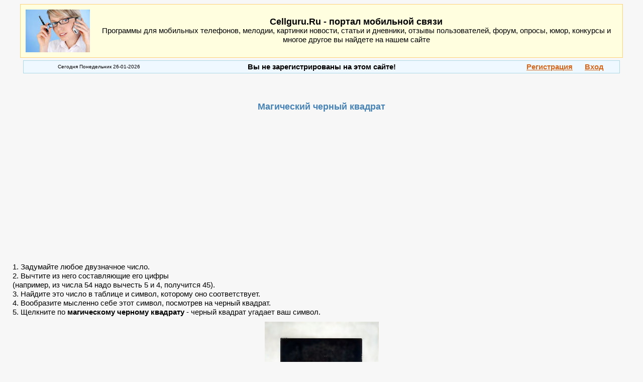

--- FILE ---
content_type: text/html; charset=UTF-8
request_url: http://www.cellguru.ru/index/0-13
body_size: 6005
content:
<!DOCTYPE html PUBLIC "-//W3C//DTD XHTML 1.0 Transitional//EN" "http://www.w3.org/TR/xhtml1/DTD/xhtml1-transitional.dtd">

<html xmlns="http://www.w3.org/1999/xhtml" xml:lang="en" lang="en">


<head>

	<script type="text/javascript">new Image().src = "//counter.yadro.ru/hit;ucoznet?r"+escape(document.referrer)+(screen&&";s"+screen.width+"*"+screen.height+"*"+(screen.colorDepth||screen.pixelDepth))+";u"+escape(document.URL)+";"+Date.now();</script>
	<script type="text/javascript">new Image().src = "//counter.yadro.ru/hit;ucoz_desktop_ad?r"+escape(document.referrer)+(screen&&";s"+screen.width+"*"+screen.height+"*"+(screen.colorDepth||screen.pixelDepth))+";u"+escape(document.URL)+";"+Date.now();</script>


<meta http-equiv="Content-Language" content="ru" />
<meta http-equiv="Content-Type" content="text/html; charset=UTF-8" />
<meta name="description" content= "черный квадрат, магический квадрат" />
<meta name="keywords" content="черный квадрат, магический квадрат" />
<meta name="robots" content="INDEX,ALL" />



<title>Черный (магический) квадрат</title>



<style type="text/css">
body {font-family:Arial}
#mwpDrop {display:none !important;}
.articlead {display:none !important;}
.ishoppertext {display:none !important;}
a.oldl2 {display:none !important;}
a.sponsoredmaroon2, a.sponsoredblack2 {display:none !important;}
div#AdTopDiv, div#AdDiv, div#AdBGDiv, div#AdChatDiv, div#AdIntermissionDiv {display:none !important;}
div#GuestOpaque, div#GuestPop {display:none !important;}
div#HBpromo3 {display:none !important;}
div#IZKflashDalaiDiv {margin-top:-45px !important;}
div#NMI_pop {display:none !important;}
div#NispOffersBB {display:none;}
div#ad-side, div#ad-lb {display:none !important;}
div#adParts {display:none !important;}
div#adbriteimg {display:none !important;}
div#adheader {display:none !important;}
div#adhor {display:none !important;}
div#ads_topC, div#ads_bottomC, div#ads_rightC {display:none !important;}
div#advert_text {display:none;}
div#advertiserLinks, div#adxCircBottom, td#advertiserLinkImg, div#adxToolSponsor, div#adxLeaderboard {display:none !important;}
div#appdiv {visibility:visible !important;}
div#bdfs1, div#bdfs2, div#bdfs3 {display:none !important;}
div#cb_table_main {display:none !important;}
div#chinazads {display:none !important;}
div#couplet_right, div#couplet_left, div#couplet {display:none !important;}
div#dropin, div#dropinboxv2cover {display:none !important;}
div#elementDiv {display:none !important;}
div#floatingbanner, div#FloatingLayer {display:none !important;}
div#floatingbox, div.AdBriteAdBox {display:none !important;}
div#headband {display:none !important;}
div#huashuolayer2, div#huashuolayer3, div#myleft, div#dangdang, div#netease4, div#myright {display:none !important;}
div#ibwidebox {display:none !important;}
div#introportion, div#upperad {display:none !important;}
div#invuediv {display:none !important;}
div#k.r, div.spon, div.yshp_ad_o_n, div.yshp_ad_o_e, div.sponsor, #sponsorlink, div#yspAdWrapper, div.tgl, div#ovt-no-border {display:none !important;}
div#merchfooter {display:none !important;}
div#mouselayer {display:none !important;}
div#nav2Holder {position:relative;margin-top:-90px !important;}
div#nnm_left_zagmenu {display:none !important;}
div#peellayers {display:none !important;}
div#popupwin {display:none !important;}
div#postit {display:none !important;}
div#preloader {display:none !important;} div#content {display:block !important;}
div#rec-downloads, div.rec-down-featured, div.rec-left, div.rec-right, div#search-ads {display:none;}
div#searchspe, div#searchspe2 {display:none !important;}
div#slideCode {display:none !important;}
div#sponsorLinks, div#sponsorl {display:none !important;}
div#sponsoraddiv {display:none !important;}
div#sponsoredlinks, div.sponsoredLinks, div#SponsoredLinks {display:none;}
div#threenine, div#threenine1 {display:none !important;}
div#topjobs {display:none !important;}
div#topp-ad, div.ad860x85, div.ad768-topp, div.ad180-topp, div.ad280x60, div.ad468-2, div.ad180x500a, div.ad335, div.ad860x448 {display:none !important;}
div#topsponsors.sponsors {display:none !important;}
div#topzone {display:none !important;}
div#ultimas {display:none !important;}
div#v_banner, div#v_tracker {display:none !important;}
div#watermarklogo {display:none !important;}
div#wrap_leader {display:none;}
div#yatad_ovt {display:none !important;}
div.OAS.Right {display:none !important;}
div.TextAd {display:none !important;}
div.adMPU.leaveMeAlone {display:none !important;}
div.adMsg, div.ad728, div.textlink, div.ad468 {display:none !important;}
div.adbox, div#adbox {display:none !important;}
div.adboxes, div#thelayer, div#nowads {display:none !important;}
div.additionalResources, div.sponsored_links {display:none !important;}
div.asl_margin, div#btm_btn_ad, div.rr_prem_shell, div.circ_wrap, div.htb, div.rr_ldr {display:none;}
div.boxbody#ad {display:none !important;}
div.ch#tpa1, div.ch#tpa2, div.ch#tpa3 {display:none !important;}
div.commercematch, div.commercenonmatch {display:none !important;}
div.content-tab-slinks, div.content-block-slinks, p.story-cip {display:none !important;}
div.contentbanner, div.bmc_content {display:none !important;}
div.espotting {display:none !important;}
div.float-side-div {display:none !important;}
div.gsp, div.txtBoxSponsored {display:none !important;}
div.guaranteedTopSpot {display:none !important;}
div.headlineAffiliates {display:none !important;}
div.macad, div#hs-cont, div#sl-cont, div#pctbg, table#dirmtable, ul#dirm {display:none;}
div.quadad, table.halfad {display:none !important;}
div.sponsRes {display:none !important;}
div.sponsored_link {display:none !important;}
div.sponsored_links_article {display:none !important;}
iframe#alertsPromo {display:none !important;}
iframe#sponsored_iframe {display:none;}
iframe.adFrame, iframe.adFrameLarge {display:none !important;}
ol.sponsored {display:none !important;}
p.bstext {display:none !important;}
p.rightcolbox, td.ninetydaytrialbox {display:none !important;}
p.sponsored, p.try-sponsored, div.adverpost {display:none !important;}
span#nowads, div#followDiv1, div#followDiv2, div#aspsky {display:none !important;}
table#BannerTbl, table#BannerTblHelp {display:none !important;}
table#ad_leaderboard {display:none;}
table#googleadsa {display:none !important;}
table#mxsJDP, table#mxsJDPTopRight, table#mxsJDPSubDet {display:none !important;}
table#poplayer, div#dwindow, div#fadeinbox, div#point1 {display:none !important;}
table#sponsoredLinksRight {display:none !important;}
table.kasten_markt {display:none;}
table.sponsoredlinks {display:none !important;}
table.webSearch {display:none !important;}
table.yhlthsasoutline, div#west.ovt, div#east.ovt {display:none !important;}
td#TowerAdSpace {display:none !important;}
td#sky, div#subad, div#ymadbn, table#shp, div.marketplace, div#d2, div#ext, div#popupdiv, span#SkyScrpr, div#bottomAdvertise, div#horizads, div#ygrp-sponsor-box, div#ygrp-sponsored-links, ul.sr_sponsered, div#solPointShell, div#VisitorOverlayAd, div#sponseredlinks, table.ysptblbdr3, div.top_ads {display:none !important;}
td.entirerighttoolbar, td.tbcj {display:none !important;}
td.google_ads {display:none !important;}
td.yschsec {display:none !important;}
tr.linked.s-odd, tr.key.s-odd, tr.key.s-even, tr.linked.s-even, div.products.wide, div.cpc#cpc1 {display:none;} div.products.wide.spec {display:block;} div#globalcontent.wide, div.wide.right {display:block;} div.spec#specialy {display:none;} div#col_wrap.wide {display:block;}
--></style>


<STYLE type="text/css">
.num {
 FONT-SIZE: 12px; WIDTH: 30px; COLOR: #000; FONT-FAMILY: verdana; TEXT-ALIGN: right
}
.symbols {
 FONT-SIZE: 30px; BACKGROUND: #000; COLOR: #f1f1f1; FONT-FAMILY: wingdings; TEXT-ALIGN: center
}
.viewsymbol {
 FONT-SIZE: 100px; background-image: url(/images/cherniy_kvadrat.jpg); WIDTH: 225px; COLOR: #f1f1f1; FONT-FAMILY: wingdings; HEIGHT: 226px
}
</STYLE>

<SCRIPT type="text/javascript" language="javascript">
<!--//
ax=0;

function viewtable() {
 ax=Math.round(Math.random()*26);
 alphaArray=new Array("a", "n", "b", "d", "f", "h", "{", "i", "l", "v", "x", "z", "I", "J", "M", "N", "o", "O", "R", "S", "T", "U", "m", "6", "^", "u", "_", "[", "]");
 table="<table align=\"center\" border=\"0\" cellspacing=\"5\" cellpadding=\"1\"><tr>";
 j=1;
 for ( i = 99 ; i >= 0 ; i-- ) {
 a=Math.round(Math.random()*26);
 if(i%9 == 0 && i < 89)
 a=ax;
 table+="<td class=\"num\">"+i+"</td><td class=\"symbols\">"+alphaArray[a]+"</td>";
 if(j%10 == 0) table+="</tr><tr>"; j++;
 } 
 table+="</table>";
 document.getElementById("sym").innerHTML=table 
 document.getElementById("sh").innerHTML=""
}

function show() {
 document.getElementById("sh").innerHTML=alphaArray[ax]
 document.getElementById("sym").innerHTML="<center><big>Этот символ?</big>&nbsp;&nbsp;<b>Черный квадрат не ошибся? :)</b><br /><br /><br /><a href=\"javascript:viewtable()\"><b>повторить</b></a><br /><br /><div align=center><font color=red><big><big>Как он угадал?</big></big><font><table cellSpacing=0 cellpadding=4 width=600 border=0 bgcolor=#f5f5f5><tr><td style=font-size:16px;><b>Магический квадрат работает очень просто! </b><br /><br /><i>Расскажи про черный квадрат на любимых форумах, или друзьям по ICQ, и сегодня тебя встретит удача и счастье, тебе сказочно повезет! </i><br /> В любом случае - квадрат обладает способностью поднимать всем настроение!<br /><br /><br />И дай ссылку - <b><i>http://www.cellguru.ru/index/0-13</i></b><br /></td></td></table></div> <br /></center>";
}
//-->
</SCRIPT>




<link type="text/css" rel="StyleSheet" href="/_st/my.css" /><script type="text/javascript" src="//s3.ucoz.net/src/ajax.js"></script><style type="text/css">.UhideBlock {display:none}</style>

	<link rel="stylesheet" href="/.s/src/base.min.css?v=221108" />
	<link rel="stylesheet" href="/.s/src/layer1.min.css?v=221108" />

	<script src="/.s/src/jquery-1.12.4.min.js"></script>
	
	<script src="/.s/src/uwnd.min.js?v=221108"></script>
	<script src="//s763.ucoz.net/cgi/uutils.fcg?a=uSD&ca=2&ug=999&isp=0&r=0.434569380352141"></script>
	<link rel="stylesheet" href="/.s/src/ulightbox/ulightbox.min.css" />
	<script src="/.s/src/ulightbox/ulightbox.min.js"></script>
	<script async defer src="https://www.google.com/recaptcha/api.js?onload=reCallback&render=explicit&hl=ru"></script>
	<script>
/* --- UCOZ-JS-DATA --- */
window.uCoz = {"sign":{"7287":"Перейти на страницу с фотографией.","3125":"Закрыть","5458":"Следующий","7252":"Предыдущий","7254":"Изменить размер","5255":"Помощник","7253":"Начать слайд-шоу","7251":"Запрошенный контент не может быть загружен. Пожалуйста, попробуйте позже."},"site":{"host":"cell.clan.su","id":"6cell","domain":"cellguru.ru"},"layerType":1,"country":"US","ssid":"443114127646621707477","module":"index","uLightboxType":1,"language":"ru"};
/* --- UCOZ-JS-CODE --- */
function loginPopupForm(params = {}) { new _uWnd('LF', ' ', -250, -100, { closeonesc:1, resize:1 }, { url:'/index/40' + (params.urlParams ? '?'+params.urlParams : '') }) }
function reCallback() {
		$('.g-recaptcha').each(function(index, element) {
			element.setAttribute('rcid', index);
			
		if ($(element).is(':empty') && grecaptcha.render) {
			grecaptcha.render(element, {
				sitekey:element.getAttribute('data-sitekey'),
				theme:element.getAttribute('data-theme'),
				size:element.getAttribute('data-size')
			});
		}
	
		});
	}
	function reReset(reset) {
		reset && grecaptcha.reset(reset.previousElementSibling.getAttribute('rcid'));
		if (!reset) for (rel in ___grecaptcha_cfg.clients) grecaptcha.reset(rel);
	}
/* --- UCOZ-JS-END --- */
</script>

	<style>.UhideBlock{display:none; }</style>
</head>

<body bgcolor="#F7F7F7">

<!--U1MYHEADER1Z--><table style="border:1px solid #FFD17B;" cellpadding="5" cellspacing="0" width="95%" bgcolor="#FFFFE0" align="center">
<tr>

<td align="center" valign="middle">
<a href="http://www.cellguru.ru"><img src="http://www.cellguru.ru/images/woman.jpg" border="0" align="middle" alt="Cellguru.Ru - портал мобильной связи" /></a>
</td>

<td align="center" valign="middle">
<font size="4"><strong>Cellguru.Ru - портал мобильной связи</strong></font>
<br />
Программы для мобильных телефонов, мелодии, картинки
новости, статьи и дневники, отзывы пользователей,
форум, опросы, юмор, конкурсы и многое другое вы найдете на нашем сайте
</td>

<td align="center" valign="middle">
</td>

</tr>
</table>


<table style="margin-top:5px; border: 1px double #ADD8E6;" align="center" width="94%" bgcolor="#F0F8FF">
<tr>

<td align="center" valign="middle" width="25%">
<font size="1">Сегодня Понедельник 26-01-2026</font>
</td>

<td align="center" valign="middle" width="50%">

<b>Вы не зарегистрированы на этом сайте!</b>


</td>

<td align="right" valign="middle" width="25%">

<a href="/index/3" title="Регистрация"><b>Регистрация</b></a>&nbsp;&nbsp;&nbsp;&nbsp;&nbsp;
<a href="javascript://" onclick="openLayerB('LF',0,'/index/40','Login',300,200,1);return false;" title="Вход"><b>Вход</b></a>&nbsp;&nbsp;&nbsp;&nbsp;&nbsp;

&nbsp;
</td>


</tr>
</table><!--/U1MYHEADER1Z-->


<br />




<table align="center" width="98%">
<tr>
<td>




<br /><br />



 <CENTER><h1>Магический черный квадрат</h1></CENTER>
<TABLE width="100%" cellSpacing="0" border="0">
 <TBODY>
 <TR>
 <TD vAlign="top">
 1. Задумайте любое двузначное число.<br />
 2. Вычтите из него составляющие его цифры <br />(например, из числа 54 надо вычесть 5 и 4, получится 45).<br />
 3. Найдите это число в таблице и символ, которому оно соответствует.<br />
 4. Вообразите мысленно себе этот символ, посмотрев на черный квадрат.<br />
 5. Щелкните по <b>магическому черному квадрату</b> - черный квадрат угадает ваш символ.<br />
 <TABLE style="CURSOR: hand" onclick="show()" cellSpacing="10" align="center" border="0">
 <TBODY>
 <TR>
 <TD class=viewsymbol id=sh align="center"> </TD>
 </TR>
 </TBODY>
 </TABLE>
 </TD>
 </TR>
 <TR>
 <TD id=sym vAlign="top" height="300"></TD>
 </TR>
 </TBODY>
 </TABLE>
<SCRIPT type="text/javascript" language="javascript">
<!--//
 viewtable();
//-->
</SCRIPT>
</div>
 <p align="right" style="font-size: 15px; font-family: Arial"></p>

<br />
<ul></ul>

<center>
<script type="text/javascript"><!--
google_ad_client = "ca-pub-7499686831804203";
/* cellguru.kvadrat */
google_ad_slot = "4037737153";
google_ad_width = 728;
google_ad_height = 90;
//-->
</script>
<script type="text/javascript"
src="//pagead2.googlesyndication.com/pagead/show_ads.js">
</script>
</center>


<center>
<b>черный магический квадрат угадывает и исполняет ваши желания...</b>
</center>

</td>
</tr>
</table>






<hr />

<center>
<!--U1MYSTAT1Z--><br />
<!--LiveInternet counter--><script type="text/javascript"><!--
new Image().src = "//counter.yadro.ru/hit?r"+
escape(document.referrer)+((typeof(screen)=="undefined")?"":
";s"+screen.width+"*"+screen.height+"*"+(screen.colorDepth?
screen.colorDepth:screen.pixelDepth))+";u"+escape(document.URL)+
";"+Math.random();//--></script><!--/LiveInternet-->

<!--/U1MYSTAT1Z-->
<br />
<font size="1"><!-- "' --><span class="pbCmAe5i"><a href="https://www.ucoz.ru/"><img style="width:80px; height:15px;" src="/.s/img/cp/49.gif" alt="" /></a></span></font>
</center>

</body>
</html>
<!-- 0.06542 (s763) -->

--- FILE ---
content_type: text/html; charset=utf-8
request_url: https://www.google.com/recaptcha/api2/aframe
body_size: -87
content:
<!DOCTYPE HTML><html><head><meta http-equiv="content-type" content="text/html; charset=UTF-8"></head><body><script nonce="Zo7mPg2ynAUIT-RisPvmeQ">/** Anti-fraud and anti-abuse applications only. See google.com/recaptcha */ try{var clients={'sodar':'https://pagead2.googlesyndication.com/pagead/sodar?'};window.addEventListener("message",function(a){try{if(a.source===window.parent){var b=JSON.parse(a.data);var c=clients[b['id']];if(c){var d=document.createElement('img');d.src=c+b['params']+'&rc='+(localStorage.getItem("rc::a")?sessionStorage.getItem("rc::b"):"");window.document.body.appendChild(d);sessionStorage.setItem("rc::e",parseInt(sessionStorage.getItem("rc::e")||0)+1);localStorage.setItem("rc::h",'1769431784184');}}}catch(b){}});window.parent.postMessage("_grecaptcha_ready", "*");}catch(b){}</script></body></html>